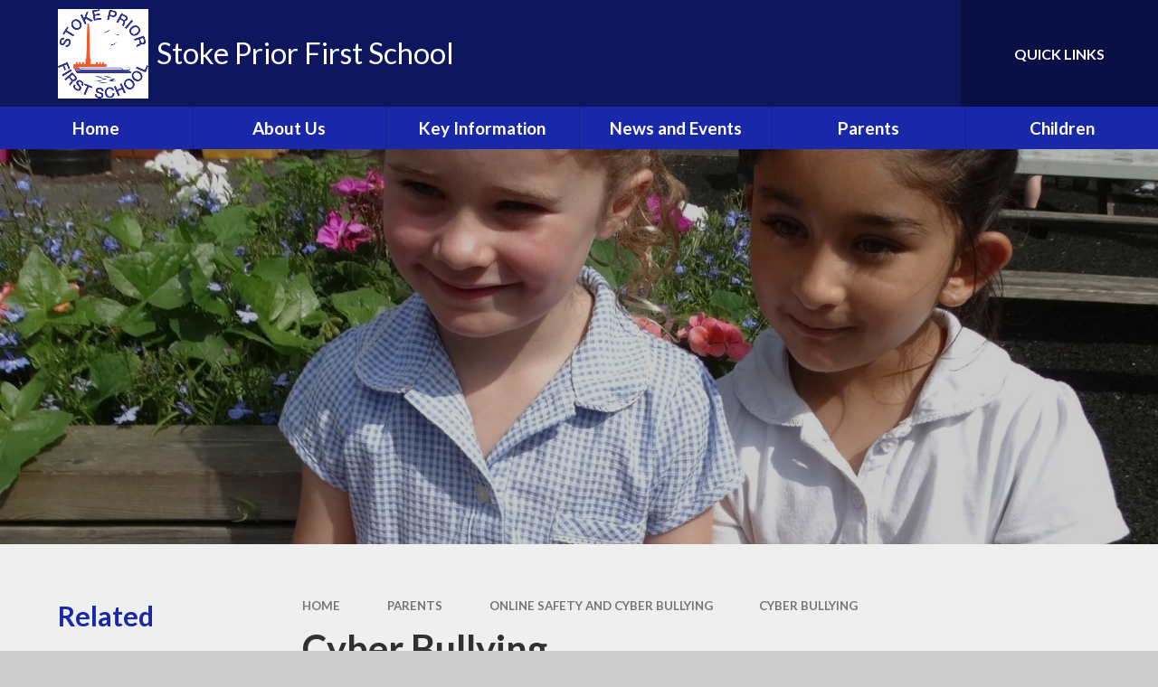

--- FILE ---
content_type: text/html
request_url: https://www.stokeprior.worcs.sch.uk/page/?title=Cyber+Bullying&pid=136
body_size: 48637
content:

<!DOCTYPE html>
<!--[if IE 7]><html class="no-ios no-js lte-ie9 lte-ie8 lte-ie7" lang="en" xml:lang="en"><![endif]-->
<!--[if IE 8]><html class="no-ios no-js lte-ie9 lte-ie8"  lang="en" xml:lang="en"><![endif]-->
<!--[if IE 9]><html class="no-ios no-js lte-ie9"  lang="en" xml:lang="en"><![endif]-->
<!--[if !IE]><!--> <html class="no-ios no-js"  lang="en" xml:lang="en"><!--<![endif]-->
	<head>
		<meta http-equiv="X-UA-Compatible" content="IE=edge" />
		<meta http-equiv="content-type" content="text/html; charset=utf-8"/>
		
		<link rel="canonical" href="https://www.stokeprior.worcs.sch.uk/page/?title=Cyber+Bullying&amp;pid=136">
		<script>window.FontAwesomeConfig = {showMissingIcons: false};</script><link rel="stylesheet" media="screen" href="https://cdn.juniperwebsites.co.uk/_includes/font-awesome/5.7.1/css/fa-web-font.css?cache=v4.6.56.3">
<script defer src="https://cdn.juniperwebsites.co.uk/_includes/font-awesome/5.7.1/js/fontawesome-all.min.js?cache=v4.6.56.3"></script>
<script defer src="https://cdn.juniperwebsites.co.uk/_includes/font-awesome/5.7.1/js/fa-v4-shims.min.js?cache=v4.6.56.3"></script>

		<title>Stoke Prior First School - Cyber Bullying</title>
		
		<style type="text/css">
			:root {
				
				--col-pri: rgb(34, 34, 34);
				
				--col-sec: rgb(136, 136, 136);
				
			}
		</style>
		
<!--[if IE]>
<script>
console = {log:function(){return;}};
</script>
<![endif]-->

<script>
	var boolItemEditDisabled;
	var boolLanguageMode, boolLanguageEditOriginal;
	var boolViewingConnect;
	var boolConnectDashboard;
	var displayRegions = [];
	var intNewFileCount = 0;
	strItemType = "page";
	strSubItemType = "page";

	var featureSupport = {
		tagging: false,
		eventTagging: false
	};
	var boolLoggedIn = false;
boolAdminMode = false;
	var boolSuperUser = false;
strCookieBarStyle = 'bar';
	intParentPageID = "134";
	intCurrentItemID = 136;
	var intCurrentCatID = "";
boolIsHomePage = false;
	boolItemEditDisabled = true;
	boolLanguageEditOriginal=true;
	strCurrentLanguage='en-gb';	strFileAttachmentsUploadLocation = 'bottom';	boolViewingConnect = false;	boolConnectDashboard = false;	var objEditorComponentList = {};

</script>

<script src="https://cdn.juniperwebsites.co.uk/admin/_includes/js/mutation_events.min.js?cache=v4.6.56.3"></script>
<script src="https://cdn.juniperwebsites.co.uk/admin/_includes/js/jquery/jquery.js?cache=v4.6.56.3"></script>
<script src="https://cdn.juniperwebsites.co.uk/admin/_includes/js/jquery/jquery.prefilter.js?cache=v4.6.56.3"></script>
<script src="https://cdn.juniperwebsites.co.uk/admin/_includes/js/jquery/jquery.query.js?cache=v4.6.56.3"></script>
<script src="https://cdn.juniperwebsites.co.uk/admin/_includes/js/jquery/js.cookie.js?cache=v4.6.56.3"></script>
<script src="/_includes/editor/template-javascript.asp?cache=260112"></script>
<script src="/admin/_includes/js/functions/minified/functions.login.new.asp?cache=260112"></script>

  <script>

  </script>
<link href="https://www.stokeprior.worcs.sch.uk/feeds/pages.asp?pid=136&lang=en" rel="alternate" type="application/rss+xml" title="Stoke Prior First School - Cyber Bullying - Page Updates"><link href="https://www.stokeprior.worcs.sch.uk/feeds/comments.asp?title=Cyber Bullying&amp;item=page&amp;pid=136" rel="alternate" type="application/rss+xml" title="Stoke Prior First School - Cyber Bullying - Page Comments"><link rel="stylesheet" media="screen" href="/_site/css/main.css?cache=esad">
<link rel="stylesheet" media="screen" href="/_site/css/content.css?cache=esad">


	<meta name="mobile-web-app-capable" content="yes">
	<meta name="apple-mobile-web-app-capable" content="yes">
	<meta name="viewport" content="width=device-width, initial-scale=1, minimum-scale=1, maximum-scale=1">
	<link rel="author" href="/humans.txt">
	<link rel="icon" href="/_site/data/files/images/logos/C8E7A70B0414D78C7FB4A30C13560721.jpg">
	<link rel="apple-touch-icon" href="/_site/data/files/images/logos/C8E7A70B0414D78C7FB4A30C13560721.jpg">
	<link rel="preconnect" href="https://fonts.googleapis.com">
	<link rel="preconnect" href="https://fonts.gstatic.com" crossorigin>
	<link href="https://fonts.googleapis.com/css2?family=Lato:ital,wght@0,300;0,400;0,700;1,400;1,700;1,900&display=swap" rel="stylesheet">
	<link rel="stylesheet" href="/_site/css/print.css" type="text/css" media="print">

	<script>
	var html = document.querySelector('html'), strMobClass = 'no-mobile'
	html.classList.remove('no-ios')
	navigator.userAgent.match(/(Android|webOS|iPhone|iPad|Windows Phone)/g) && (strMobClass = 'mobile')
	html.classList.add( strMobClass )

	var strDefaultThumbnail = "/_site/data/files/images/logos/C8E7A70B0414D78C7FB4A30C13560721.jpg";
	</script>

	<style rel="stylesheet" type="text/css">
	:root {
		--pri: #1928a8;
		--sec: #c44129;
	}
	</style><link rel="stylesheet" media="screen" href="https://cdn.juniperwebsites.co.uk/_includes/css/content-blocks.css?cache=v4.6.56.3">
<link rel="stylesheet" media="screen" href="/_includes/css/cookie-colour.asp?cache=260112">
<link rel="stylesheet" media="screen" href="https://cdn.juniperwebsites.co.uk/_includes/css/cookies.css?cache=v4.6.56.3">
<link rel="stylesheet" media="screen" href="https://cdn.juniperwebsites.co.uk/_includes/css/cookies.advanced.css?cache=v4.6.56.3">
<link rel="stylesheet" media="screen" href="https://cdn.juniperwebsites.co.uk/_includes/css/overlord.css?cache=v4.6.56.3">
<link rel="stylesheet" media="screen" href="https://cdn.juniperwebsites.co.uk/_includes/css/templates.css?cache=v4.6.56.3">
<link rel="stylesheet" media="screen" href="/_site/css/attachments.css?cache=260112">
<link rel="stylesheet" media="screen" href="/_site/css/templates.css?cache=260112">
<style>#print_me { display: none;}</style><script src="https://cdn.juniperwebsites.co.uk/admin/_includes/js/modernizr.js?cache=v4.6.56.3"></script>

        <meta property="og:site_name" content="Stoke Prior First School" />
        <meta property="og:title" content="Cyber Bullying" />
        <meta property="og:image" content="https://www.stokeprior.worcs.sch.uk/_site/images/design/thumbnail.jpg" />
        <meta property="og:type" content="website" />
        <meta property="twitter:card" content="summary" />
</head>


    <body>


<div id="print_me"></div>
<svg style="visibility: hidden; position: absolute;">
	<defs>
		<symbol id="icon_plus" viewBox="0 0 16 16"><path d="M7 16V9H0V7h7V0h2v7h7v2H9v7Z"/></symbol>
	</defs>
</svg>

<div class="mason mason--inner mason--type_page mason--customtype_default mason--noadmin mason--nosecure">

	<section class="access">
		<a class="access__anchor" name="header"></a>
		<a class="access__link" href="#content">Skip to content &darr;</a>
	</section>

	

	<header class="header parent" id="header">

		<div class="mobilenavbar parent block-d">
			
			<button class="mobilenavbar__btn parent" data-toggle=".mason--menu" aria-label="Toggle mobile menu">
				<i class="far fa-bars"></i>
			</button>
			
		</div>

		<div class="header__main parent block-l center">
			<a class="header__main__logo" href="/">
				
				<img src="/_site/data/files/images/logos/C8E7A70B0414D78C7FB4A30C13560721.jpg" alt="Logo">
				
				<h1 class="fs34 w400">Stoke Prior First School</h1>
			</a>
			<div class="header__main__extra">
				
				<div class="header__main__extra__bar">
					<div class="header__main__extra__bar__item translate">
						<button class="header__main__extra__bar__item__btn translate__btn" aria-label="Toggle translation tool" data-toggle=".mason--translate" data-remove=".mason--searchbar">
							<i class="far fa-globe-africa"></i>
						</button>
						<div class="header__main__extra__bar__item__main translate__main">
							<div class="translate__container" id="g_translate"></div><script src="//translate.google.com/translate_a/element.js?cb=googleTranslate"></script><script>function googleTranslate() {new google.translate.TranslateElement({pageLanguage: 'en',layout: google.translate.TranslateElement}, 'g_translate');}</script>
						</div>
					</div>
					<div class="header__main__extra__bar__item searchbar">
						<button class="header__main__extra__bar__item__btn searchbar__btn" data-toggle=".mason--searchbar" data-remove=".mason--translate" aria-label="Toggle search bar">
							<i class="far fa-search"></i>
						</button>
						<div class="header__main__extra__bar__item__main searchbar__main">
							<form method="post" action="/search/default.asp?pid=0">
								<input class="searchbar__main__input" type="text" name="searchValue" value="" title="" placeholder="Search site" />
								<button class="searchbar__main__submit" type="submit" name="Search" value="Search" aria-label="Submit seach query">
									<i class="far fa-search"></i>
								</button>
							</form>
						</div>
					</div>
				</div>
				<div class="quicklinks parent block-d"><button class="quicklinks__btn f_ucase w700" aria-label="Toggle quick links menu">Quick Links <i class="far fa-angle-down"></i></button><ul class="list"><li> <a href="/page/?title=Curriculum&pid=34" target="">Curriculum</a></li><li> <a href="/page/?title=Policies&pid=76" target="">Policies</a></li><li> <a href="/page/?title=School+Brochure&pid=17" target="">School Brochure</a></li><li> <a href="http://www.schoolmoney.co.uk/" target="">School Money</a></li></ul></div>
			</div>
		</div>
		
		<section class="menu menu--mob-l parent block-d">
			<span class="menu__bg"></span>
			<div class="menu__main">
				<nav class="menu__bar ms-center">
					<div class="menu__bar__header center">
						<p class="fs20"><strong>Website Menu</strong></p>
						<button class="menu__bar__header__btn" data-remove=".mason--menu" aria-label="Close mobile menu">
							<i class="fal fa-times"></i>
						</button>
					</div>
					<ul><li class="menu__bar__item menu__bar__item--page_1"><a class="a_block" id="page_1" href="/"><span>Home</span></a><button class="menu__bar__item__button" data-tab=".menu__bar__item--page_1--expand" aria-label="Toggle the menu in this section"><i class="menu__bar__item__button__icon fa fa-angle-down"></i></button></li><li class="menu__bar__item menu__bar__item--page_6 menu__bar__item--subitems"><a class="a_block" id="page_6" href="/page/?title=About+Us&amp;pid=6"><span>About Us</span></a><button class="menu__bar__item__button" data-tab=".menu__bar__item--page_6--expand" aria-label="Toggle the menu in this section"><i class="menu__bar__item__button__icon fa fa-angle-down"></i></button><ul class="menu__bar__item__sub"><li class="menu__bar__item menu__bar__item--page_190"><a class="a_block" id="page_190" href="/page/?title=Welcome+from+the+Headteacher&amp;pid=190"><span>Welcome from the Headteacher</span></a><button class="menu__bar__item__button" data-tab=".menu__bar__item--page_190--expand" aria-label="Toggle the menu in this section"><i class="menu__bar__item__button__icon fa fa-angle-down"></i></button></li><li class="menu__bar__item menu__bar__item--page_17"><a class="a_block" id="page_17" href="/page/?title=School+Brochure&amp;pid=17"><span>School Brochure</span></a><button class="menu__bar__item__button" data-tab=".menu__bar__item--page_17--expand" aria-label="Toggle the menu in this section"><i class="menu__bar__item__button__icon fa fa-angle-down"></i></button></li><li class="menu__bar__item menu__bar__item--page_12"><a class="a_block" id="page_12" href="/page/?title=Visions+and+Values&amp;pid=12"><span>Visions and Values</span></a><button class="menu__bar__item__button" data-tab=".menu__bar__item--page_12--expand" aria-label="Toggle the menu in this section"><i class="menu__bar__item__button__icon fa fa-angle-down"></i></button></li><li class="menu__bar__item menu__bar__item--page_15"><a class="a_block" id="page_15" href="/page/?title=Who%27s+Who&amp;pid=15"><span>Who's Who</span></a><button class="menu__bar__item__button" data-tab=".menu__bar__item--page_15--expand" aria-label="Toggle the menu in this section"><i class="menu__bar__item__button__icon fa fa-angle-down"></i></button></li><li class="menu__bar__item menu__bar__item--page_16"><a class="a_block" id="page_16" href="/page/?title=Meet+the+Governors&amp;pid=16"><span>Meet the Governors</span></a><button class="menu__bar__item__button" data-tab=".menu__bar__item--page_16--expand" aria-label="Toggle the menu in this section"><i class="menu__bar__item__button__icon fa fa-angle-down"></i></button></li><li class="menu__bar__item menu__bar__item--page_13"><a class="a_block" id="page_13" href="/page/?title=Parent+Partnership&amp;pid=13"><span>Parent Partnership</span></a><button class="menu__bar__item__button" data-tab=".menu__bar__item--page_13--expand" aria-label="Toggle the menu in this section"><i class="menu__bar__item__button__icon fa fa-angle-down"></i></button></li><li class="menu__bar__item menu__bar__item--page_18"><a class="a_block" id="page_18" href="/page/?title=Our+School+Day&amp;pid=18"><span>Our School Day</span></a><button class="menu__bar__item__button" data-tab=".menu__bar__item--page_18--expand" aria-label="Toggle the menu in this section"><i class="menu__bar__item__button__icon fa fa-angle-down"></i></button></li><li class="menu__bar__item menu__bar__item--page_19"><a class="a_block" id="page_19" href="/page/?title=Wraparound+Care%26%238203%3B%26%238203%3B%26%238203%3B%26%238203%3B%26%238203%3B%26%238203%3B%26%238203%3B&amp;pid=19"><span>Wraparound Care&#8203;&#8203;&#8203;&#8203;&#8203;&#8203;&#8203;</span></a><button class="menu__bar__item__button" data-tab=".menu__bar__item--page_19--expand" aria-label="Toggle the menu in this section"><i class="menu__bar__item__button__icon fa fa-angle-down"></i></button></li><li class="menu__bar__item menu__bar__item--page_14"><a class="a_block" id="page_14" href="/page/?title=Contact+Details%26%238203%3B%26%238203%3B%26%238203%3B%26%238203%3B%26%238203%3B%26%238203%3B%26%238203%3B&amp;pid=14"><span>Contact Details&#8203;&#8203;&#8203;&#8203;&#8203;&#8203;&#8203;</span></a><button class="menu__bar__item__button" data-tab=".menu__bar__item--page_14--expand" aria-label="Toggle the menu in this section"><i class="menu__bar__item__button__icon fa fa-angle-down"></i></button></li><li class="menu__bar__item menu__bar__item--page_257"><a class="a_block" id="page_257" href="/page/?title=Aequalis+Education+Trust&amp;pid=257"><span>Aequalis Education Trust</span></a><button class="menu__bar__item__button" data-tab=".menu__bar__item--page_257--expand" aria-label="Toggle the menu in this section"><i class="menu__bar__item__button__icon fa fa-angle-down"></i></button></li><li class="menu__bar__item menu__bar__item--page_23"><a class="a_block" id="page_23" href="/page/?title=Vacancies&amp;pid=23"><span>Vacancies</span></a><button class="menu__bar__item__button" data-tab=".menu__bar__item--page_23--expand" aria-label="Toggle the menu in this section"><i class="menu__bar__item__button__icon fa fa-angle-down"></i></button></li></ul></li><li class="menu__bar__item menu__bar__item--page_10 menu__bar__item--subitems"><a class="a_block" id="page_10" href="/page/?title=Key+Information&amp;pid=10"><span>Key Information</span></a><button class="menu__bar__item__button" data-tab=".menu__bar__item--page_10--expand" aria-label="Toggle the menu in this section"><i class="menu__bar__item__button__icon fa fa-angle-down"></i></button><ul class="menu__bar__item__sub"><li class="menu__bar__item menu__bar__item--page_24"><a class="a_block" id="page_24" href="/page/?title=Admissions+%26amp%3B+Open+Day&amp;pid=24"><span>Admissions &amp; Open Day</span></a><button class="menu__bar__item__button" data-tab=".menu__bar__item--page_24--expand" aria-label="Toggle the menu in this section"><i class="menu__bar__item__button__icon fa fa-angle-down"></i></button></li><li class="menu__bar__item menu__bar__item--page_33"><a class="a_block" id="page_33" href="/page/?title=School+Uniform&amp;pid=33"><span>School Uniform</span></a><button class="menu__bar__item__button" data-tab=".menu__bar__item--page_33--expand" aria-label="Toggle the menu in this section"><i class="menu__bar__item__button__icon fa fa-angle-down"></i></button></li><li class="menu__bar__item menu__bar__item--page_34"><a class="a_block" id="page_34" href="/page/?title=Curriculum&amp;pid=34"><span>Curriculum</span></a><button class="menu__bar__item__button" data-tab=".menu__bar__item--page_34--expand" aria-label="Toggle the menu in this section"><i class="menu__bar__item__button__icon fa fa-angle-down"></i></button></li><li class="menu__bar__item menu__bar__item--page_28"><a class="a_block" id="page_28" href="/page/?title=Sport+at+Stoke+Prior&amp;pid=28"><span>Sport at Stoke Prior</span></a><button class="menu__bar__item__button" data-tab=".menu__bar__item--page_28--expand" aria-label="Toggle the menu in this section"><i class="menu__bar__item__button__icon fa fa-angle-down"></i></button></li><li class="menu__bar__item menu__bar__item--page_26"><a class="a_block" id="page_26" href="/page/?title=Outdoor+Learning&amp;pid=26"><span>Outdoor Learning</span></a><button class="menu__bar__item__button" data-tab=".menu__bar__item--page_26--expand" aria-label="Toggle the menu in this section"><i class="menu__bar__item__button__icon fa fa-angle-down"></i></button></li><li class="menu__bar__item menu__bar__item--page_71"><a class="a_block" id="page_71" href="/page/?title=Wellbeing+and+Mental+Health&amp;pid=71"><span>Wellbeing and Mental Health</span></a><button class="menu__bar__item__button" data-tab=".menu__bar__item--page_71--expand" aria-label="Toggle the menu in this section"><i class="menu__bar__item__button__icon fa fa-angle-down"></i></button></li><li class="menu__bar__item menu__bar__item--page_72"><a class="a_block" id="page_72" href="/page/?title=SEND+Information&amp;pid=72"><span>SEND Information</span></a><button class="menu__bar__item__button" data-tab=".menu__bar__item--page_72--expand" aria-label="Toggle the menu in this section"><i class="menu__bar__item__button__icon fa fa-angle-down"></i></button></li><li class="menu__bar__item menu__bar__item--page_73"><a class="a_block" id="page_73" href="/page/?title=Ofsted+Reports&amp;pid=73"><span>Ofsted Reports</span></a><button class="menu__bar__item__button" data-tab=".menu__bar__item--page_73--expand" aria-label="Toggle the menu in this section"><i class="menu__bar__item__button__icon fa fa-angle-down"></i></button></li><li class="menu__bar__item menu__bar__item--page_74"><a class="a_block" id="page_74" href="/page/?title=DfE+Performance+Tables&amp;pid=74"><span>DfE Performance Tables</span></a><button class="menu__bar__item__button" data-tab=".menu__bar__item--page_74--expand" aria-label="Toggle the menu in this section"><i class="menu__bar__item__button__icon fa fa-angle-down"></i></button></li><li class="menu__bar__item menu__bar__item--page_75"><a class="a_block" id="page_75" href="/page/?title=Financial+Information&amp;pid=75"><span>Financial Information</span></a><button class="menu__bar__item__button" data-tab=".menu__bar__item--page_75--expand" aria-label="Toggle the menu in this section"><i class="menu__bar__item__button__icon fa fa-angle-down"></i></button></li><li class="menu__bar__item menu__bar__item--page_76"><a class="a_block" id="page_76" href="/page/?title=Policies&amp;pid=76"><span>Policies</span></a><button class="menu__bar__item__button" data-tab=".menu__bar__item--page_76--expand" aria-label="Toggle the menu in this section"><i class="menu__bar__item__button__icon fa fa-angle-down"></i></button></li><li class="menu__bar__item menu__bar__item--page_77"><a class="a_block" id="page_77" href="/page/?title=Pupil+Premium&amp;pid=77"><span>Pupil Premium</span></a><button class="menu__bar__item__button" data-tab=".menu__bar__item--page_77--expand" aria-label="Toggle the menu in this section"><i class="menu__bar__item__button__icon fa fa-angle-down"></i></button></li><li class="menu__bar__item menu__bar__item--page_81"><a class="a_block" id="page_81" href="/page/?title=Sports+Premium&amp;pid=81"><span>Sports Premium</span></a><button class="menu__bar__item__button" data-tab=".menu__bar__item--page_81--expand" aria-label="Toggle the menu in this section"><i class="menu__bar__item__button__icon fa fa-angle-down"></i></button></li><li class="menu__bar__item menu__bar__item--page_83"><a class="a_block" id="page_83" href="/page/?title=Safeguarding&amp;pid=83"><span>Safeguarding</span></a><button class="menu__bar__item__button" data-tab=".menu__bar__item--page_83--expand" aria-label="Toggle the menu in this section"><i class="menu__bar__item__button__icon fa fa-angle-down"></i></button></li></ul></li><li class="menu__bar__item menu__bar__item--page_8 menu__bar__item--subitems"><a class="a_block" id="page_8" href="/page/?title=News+and+Events&amp;pid=8"><span>News and Events</span></a><button class="menu__bar__item__button" data-tab=".menu__bar__item--page_8--expand" aria-label="Toggle the menu in this section"><i class="menu__bar__item__button__icon fa fa-angle-down"></i></button><ul class="menu__bar__item__sub"><li class="menu__bar__item menu__bar__item--news_category_1"><a class="a_block" id="news_category_1" href="/news/?pid=8&amp;nid=1"><span>Latest News</span></a><button class="menu__bar__item__button" data-tab=".menu__bar__item--news_category_1--expand" aria-label="Toggle the menu in this section"><i class="menu__bar__item__button__icon fa fa-angle-down"></i></button></li><li class="menu__bar__item menu__bar__item--url_1"><a class="a_block" id="url_1" href="/calendar/?calid=1,2,3,4,5,6,7,8,9&amp;pid=8&amp;viewid=1"><span>Calendar</span></a><button class="menu__bar__item__button" data-tab=".menu__bar__item--url_1--expand" aria-label="Toggle the menu in this section"><i class="menu__bar__item__button__icon fa fa-angle-down"></i></button></li><li class="menu__bar__item menu__bar__item--page_186"><a class="a_block" id="page_186" href="/page/?title=Term+Dates&amp;pid=186"><span>Term Dates</span></a><button class="menu__bar__item__button" data-tab=".menu__bar__item--page_186--expand" aria-label="Toggle the menu in this section"><i class="menu__bar__item__button__icon fa fa-angle-down"></i></button></li><li class="menu__bar__item menu__bar__item--photo_gallery_5"><a class="a_block" id="photo_gallery_5" href="/gallery/?pid=8&amp;gcatid=5"><span>Latest News Gallery</span></a><button class="menu__bar__item__button" data-tab=".menu__bar__item--photo_gallery_5--expand" aria-label="Toggle the menu in this section"><i class="menu__bar__item__button__icon fa fa-angle-down"></i></button></li><li class="menu__bar__item menu__bar__item--news_category_2"><a class="a_block" id="news_category_2" href="/news/?pid=8&amp;nid=2"><span>Newsletters</span></a><button class="menu__bar__item__button" data-tab=".menu__bar__item--news_category_2--expand" aria-label="Toggle the menu in this section"><i class="menu__bar__item__button__icon fa fa-angle-down"></i></button></li></ul></li><li class="menu__bar__item menu__bar__item--page_7 menu__bar__item--subitems menu__bar__item--selected"><a class="a_block" id="page_7" href="/page/?title=Parents&amp;pid=7"><span>Parents</span></a><button class="menu__bar__item__button" data-tab=".menu__bar__item--page_7--expand" aria-label="Toggle the menu in this section"><i class="menu__bar__item__button__icon fa fa-angle-down"></i></button><ul class="menu__bar__item__sub"><li class="menu__bar__item menu__bar__item--page_133"><a class="a_block" id="page_133" href="/page/?title=Attendance&amp;pid=133"><span>Attendance</span></a><button class="menu__bar__item__button" data-tab=".menu__bar__item--page_133--expand" aria-label="Toggle the menu in this section"><i class="menu__bar__item__button__icon fa fa-angle-down"></i></button></li><li class="menu__bar__item menu__bar__item--page_130"><a class="a_block" id="page_130" href="/page/?title=Hot+School+Meals&amp;pid=130"><span>Hot School Meals</span></a><button class="menu__bar__item__button" data-tab=".menu__bar__item--page_130--expand" aria-label="Toggle the menu in this section"><i class="menu__bar__item__button__icon fa fa-angle-down"></i></button></li><li class="menu__bar__item menu__bar__item--page_131"><a class="a_block" id="page_131" href="/page/?title=School+Association+%28PTA%29&amp;pid=131"><span>School Association (PTA)</span></a><button class="menu__bar__item__button" data-tab=".menu__bar__item--page_131--expand" aria-label="Toggle the menu in this section"><i class="menu__bar__item__button__icon fa fa-angle-down"></i></button></li><li class="menu__bar__item menu__bar__item--page_132"><a class="a_block" id="page_132" href="/page/?title=School+Clubs&amp;pid=132"><span>School Clubs</span></a><button class="menu__bar__item__button" data-tab=".menu__bar__item--page_132--expand" aria-label="Toggle the menu in this section"><i class="menu__bar__item__button__icon fa fa-angle-down"></i></button></li><li class="menu__bar__item menu__bar__item--page_134 menu__bar__item--selected"><a class="a_block" id="page_134" href="/page/?title=Online+Safety+and+Cyber+Bullying&amp;pid=134"><span>Online Safety and Cyber Bullying</span></a><button class="menu__bar__item__button" data-tab=".menu__bar__item--page_134--expand" aria-label="Toggle the menu in this section"><i class="menu__bar__item__button__icon fa fa-angle-down"></i></button></li><li class="menu__bar__item menu__bar__item--page_137"><a class="a_block" id="page_137" href="/page/?title=Early+Help+and+Support+for+Families&amp;pid=137"><span>Early Help and Support for Families</span></a><button class="menu__bar__item__button" data-tab=".menu__bar__item--page_137--expand" aria-label="Toggle the menu in this section"><i class="menu__bar__item__button__icon fa fa-angle-down"></i></button></li><li class="menu__bar__item menu__bar__item--page_138"><a class="a_block" id="page_138" href="/page/?title=Useful+Links&amp;pid=138"><span>Useful Links</span></a><button class="menu__bar__item__button" data-tab=".menu__bar__item--page_138--expand" aria-label="Toggle the menu in this section"><i class="menu__bar__item__button__icon fa fa-angle-down"></i></button></li><li class="menu__bar__item menu__bar__item--page_139"><a class="a_block" id="page_139" href="/page/?title=Phonics+for+Reception+and+Year+1&amp;pid=139"><span>Phonics for Reception and Year 1</span></a><button class="menu__bar__item__button" data-tab=".menu__bar__item--page_139--expand" aria-label="Toggle the menu in this section"><i class="menu__bar__item__button__icon fa fa-angle-down"></i></button></li></ul></li><li class="menu__bar__item menu__bar__item--page_9 menu__bar__item--subitems"><a class="a_block" id="page_9" href="/page/?title=Children&amp;pid=9"><span>Children</span></a><button class="menu__bar__item__button" data-tab=".menu__bar__item--page_9--expand" aria-label="Toggle the menu in this section"><i class="menu__bar__item__button__icon fa fa-angle-down"></i></button><ul class="menu__bar__item__sub"><li class="menu__bar__item menu__bar__item--page_144"><a class="a_block" id="page_144" href="/page/?title=Class+Pages&amp;pid=144"><span>Class Pages</span></a><button class="menu__bar__item__button" data-tab=".menu__bar__item--page_144--expand" aria-label="Toggle the menu in this section"><i class="menu__bar__item__button__icon fa fa-angle-down"></i></button></li><li class="menu__bar__item menu__bar__item--page_142"><a class="a_block" id="page_142" href="/page/?title=School+Council&amp;pid=142"><span>School Council</span></a><button class="menu__bar__item__button" data-tab=".menu__bar__item--page_142--expand" aria-label="Toggle the menu in this section"><i class="menu__bar__item__button__icon fa fa-angle-down"></i></button></li><li class="menu__bar__item menu__bar__item--page_143"><a class="a_block" id="page_143" href="/page/?title=Eco+Committee&amp;pid=143"><span>Eco Committee</span></a><button class="menu__bar__item__button" data-tab=".menu__bar__item--page_143--expand" aria-label="Toggle the menu in this section"><i class="menu__bar__item__button__icon fa fa-angle-down"></i></button></li><li class="menu__bar__item menu__bar__item--photo_gallery_6"><a class="a_block" id="photo_gallery_6" href="/gallery/?pid=9&amp;gcatid=6"><span>Gallery</span></a><button class="menu__bar__item__button" data-tab=".menu__bar__item--photo_gallery_6--expand" aria-label="Toggle the menu in this section"><i class="menu__bar__item__button__icon fa fa-angle-down"></i></button></li></ul></li></ul>
				</nav>
			</div>
		</section>

	</header>

	
	<section class="hero parent block-d js_hit">
		<div class="hero__main abs_fill">
			
				<ul class="hero__slideshow abs_fill list" plx-type="topScreen" plx-speed=".5" plx-watcher=".hero__main">
					<li class="hero__slideshow__item abs_fill"><div class="hero__slideshow__item__img abs_fill" data-src="/_site/data/files/images/slideshow/2DA5225BC57C508B211B2BBC8557DBBE.JPG" data-type="bg"></div></li><li class="hero__slideshow__item abs_fill"><div class="hero__slideshow__item__img abs_fill" data-src="/_site/data/files/images/slideshow/6BF7ADD025D0A4EA7969A24146602CD3.JPG" data-type="bg"></div></li><li class="hero__slideshow__item abs_fill"><div class="hero__slideshow__item__img abs_fill" data-src="/_site/data/files/images/slideshow/A088F7EA715C2A6295263E78949DA7C3.JPG" data-type="bg"></div></li><li class="hero__slideshow__item abs_fill"><div class="hero__slideshow__item__img abs_fill" data-src="/_site/data/files/images/slideshow/B96BAC762EC511CCA09E62DCF0423877.JPG" data-type="bg"></div></li><li class="hero__slideshow__item abs_fill"><div class="hero__slideshow__item__img abs_fill" data-src="/_site/data/files/images/slideshow/BAF067304E8891F3FDFE284C2F6665EB.JPG" data-type="bg"></div></li><li class="hero__slideshow__item abs_fill"><div class="hero__slideshow__item__img abs_fill" data-src="/_site/data/files/images/slideshow/C1D7D7869C7604D3A97797E8D38A9957.jpg" data-type="bg"></div></li><li class="hero__slideshow__item abs_fill"><div class="hero__slideshow__item__img abs_fill" data-src="/_site/data/files/images/slideshow/E984A7FF3BAB02230A430F0BFC835992.JPG" data-type="bg"></div></li>
				</ul>
			
		</div>
		
	</section>
	

	<main class="main parent block-l" id="main">
		<div class="main__center ms-center">

			<div class="content content--page">
				<a class="content__anchor" name="content"></a>
				<ul class="content__path"><li class="content__path__item content__path__item--page_1"><span class="content__path__item__sep"><i class="fas fa-arrow-right"></i></span><a class="content__path__item__link" id="page_1" href="/">Home</a></li><li class="content__path__item content__path__item--page_7 content__path__item--selected"><span class="content__path__item__sep"><i class="fas fa-arrow-right"></i></span><a class="content__path__item__link" id="page_7" href="/page/?title=Parents&amp;pid=7">Parents</a></li><li class="content__path__item content__path__item--page_134 content__path__item--selected"><span class="content__path__item__sep"><i class="fas fa-arrow-right"></i></span><a class="content__path__item__link" id="page_134" href="/page/?title=Online+Safety+and+Cyber+Bullying&amp;pid=134">Online Safety and Cyber Bullying</a></li><li class="content__path__item content__path__item--page_136 content__path__item--selected content__path__item--final"><span class="content__path__item__sep"><i class="fas fa-arrow-right"></i></span><a class="content__path__item__link" id="page_136" href="/page/?title=Cyber+Bullying&amp;pid=136">Cyber Bullying</a></li></ul><h1 class="content__title" id="itemTitle">Cyber Bullying</h1>
				<div class="content__region" ><p>A new campaign has been launced by West Mercia Police to give practical advice and information to parents and children about ways to combat and deal with cyber bullying and online harassment.</p>

<p>Please take time to check out the following guidelines.</p>

<h5><strong>Cyberbullying and online harassment</strong></h5>

<p>Cyberbullying and online harassment can be extremely distressing. They can&nbsp;even be classed as criminal offences in some cases.</p>

<p>However, there are plenty of organisations you can turn to for help, including charities, social media service providers, and the police</p>

<p>Here&rsquo;s an overview of what online bullying is, how you can avoid it, and where you go for advice: -</p>

<h5><strong>What is cyberbullying and online harassment</strong><strong>?</strong></h5>

<p>Making comments or posts online that are deliberately abusive, offensive, threatening, or inflammatory.</p>

<p>Liking and sharing this kind of abuse can also count as bullying and harassment.</p>

<p>Online bullies and harassers use all sorts of platforms, including social media (like Facebook, Twitter, Snapchat, and Instagram), forums, gaming sites, comments sections, mobile phone chat groups and more.</p>

<h5><strong>How you can stay safer</strong></h5>

<p><strong>Think before you post:</strong>&nbsp;when posting or commenting online, consider what you say and what effect it may have. Never post comments that are abusive, threatening or are likely to cause offence to others.</p>

<p><strong>Keep personal information personal:</strong>&nbsp;do not say anything or publish pictures that might later cause you or someone else embarrassment. Be aware of what friends post about you, or how they reply to your posts &ndash; particularly about your personal details and activities.</p>

<p><strong>Make the most of privacy settings:</strong>&nbsp;keep your profiles closed, allowing access only to your chosen friends and family.</p>

<p>Social media help sections can show you how to block users, change your privacy and contact settings, and report abusive content:</p>

<ul>
	<li>Facebook - https://www.facebook.com/help/</li>
	<li>Twitter - https://support.twitter.com/</li>
	<li>Instagram - https://help.instagram.com/</li>
	<li>LinkedIn - https://www.linkedin.com/help/linkedin</li>
	<li>Google+ - https://support.google.com/plus#topic=6320382</li>
	<li>YouTube - https://www.youtube.com/yt/policyandsafety/en-GB/reporting.html</li>
	<li>Pintrest - https://help.pinterest.com/en</li>
	<li>Tumblr - https://www.tumblr.com/abuse</li>
	<li>Snapchat - https://support.snapchat.com/en-GB</li>
</ul>

<p><strong>Report cyberbullying to internet service providers:&nbsp;</strong>lots of content online is offensive or upsetting. It&rsquo;s not always a criminal offence, but it often violates the terms and conditions established by social media sites and internet service providers. Service providers are often keen to take action against users who abuse their terms of service.</p>

<p>If you believe that you are the victim of online bullying, keep a record of the content (for example, take a screenshot). You can use this to help your report to the service provider and, if necessary, the police.</p>

<div class="ms-btn"><a href="https://www.nspcc.org.uk/what-is-child-abuse/types-of-abuse/bullying-and-cyberbullying/">Cyberbullying Support NSPCC</a></div>

<h5>The following documents also contain useful information for adults and children.</h5>
</div><div class="content__attachments">
<ol class="content__attachments__list content__attachments__list--3 fileAttachmentList">
<li><a class="content__attachments__list__item attach__link a_block" id="content__attachments__list__item--364" href="https://www.stokeprior.worcs.sch.uk/attachments/download.asp?file=364&amp;type=pdf" target="_blank" rel="364"><div class="attach__name f_display fs22">Cyberbullying advice sheet for adults WMERCIA_final.pdf <span>pdf</span></div><div class="attach__ico block-l"><i class="far fa-arrow-down"></i></div></a></li>
<li><a class="content__attachments__list__item attach__link a_block" id="content__attachments__list__item--365" href="https://www.stokeprior.worcs.sch.uk/attachments/download.asp?file=365&amp;type=pdf" target="_blank" rel="365"><div class="attach__name f_display fs22">Cyberbullying advice sheet for young people WEST MERCIA_final.pdf <span>pdf</span></div><div class="attach__ico block-l"><i class="far fa-arrow-down"></i></div></a></li>
<li><a class="content__attachments__list__item attach__link a_block" id="content__attachments__list__item--366" href="https://www.stokeprior.worcs.sch.uk/attachments/download.asp?file=366&amp;type=pdf" target="_blank" rel="366"><div class="attach__name f_display fs22">Information pack for West Mercia partners.pdf <span>pdf</span></div><div class="attach__ico block-l"><i class="far fa-arrow-down"></i></div></a></li></ol>				</div>
				
			</div>

			
					<aside class="sidebar">
						<nav class="subnav parent">
							<a class="subnav__anchor" name="subnav"></a>
							<header class="subnav__header parent">
								<h3 class="subnav__header__title fs32 col-pri">Related</h3>
							</header>
							<div class="subnav__main parent">
								<ul class="subnav__list"><li class="subnav__list__item subnav__list__item--page_136 subnav__list__item--selected subnav__list__item--final"><a class="a_block" id="page_136" href="/page/?title=Cyber+Bullying&amp;pid=136"><span>Cyber Bullying</span></a></li><li class="subnav__list__item subnav__list__item--page_135"><a class="a_block" id="page_135" href="/page/?title=Online+Safety&amp;pid=135"><span>Online Safety</span></a></li></ul>
							</div>
						</nav>
					</aside>
				

		</div>
	</main>

	

	<footer class="footer parent center">
		<div class="footer__logos parent"><ul class="list"><li><a class='a_block' href='' target='_blank'><img src='/_site/data/files/images/logos/B6B3A466BF3FD08214AF16C66E7FCEDC.png' alt='Healthy School' /></a></li><li><a class='a_block' href='' target='_blank'><img src='/_site/data/files/images/logos/6195E65A9630B0F8319D525FA98A63D2.png' alt='Eco-Schools' /></a></li><li><a class='a_block' href='' target='_blank'><img src='/_site/data/files/images/logos/A44CAD42A7F9F6E6B2D9A5F7E5907320.jpg' alt='Music Mark' /></a></li><li><a class='a_block' href='' target='_blank'><img src='/_site/data/files/images/logos/1A2F1E2ED52F71820599F259B5513B6E.jpg' alt='Finstall, Hanbury, Stroke Prior' /></a></li><li><a class='a_block' href='' target='_blank'><img src='/_site/data/files/images/logos/28234DD84CEDD1E759ABFE577B147D22.jpg' alt='Trauma Informed School' /></a></li><li><a class='a_block' href='' target='_blank'><img src='/_site/data/files/images/logos/BA0881BFBB5B9E61AB4830C08C25F3CB.png' alt='School Games Platinum Award' /></a></li><li><a class='a_block' href='' target='_blank'><img src='/_site/data/files/images/logos/E2B1F935F3C634271061F95D400856C9.png' alt='White Rose Maths' /></a></li></ul></div>
		<div class="footer__legal parent block-l">
			<p>
				<span><a href="/admin"><strong>Log in</strong></a> <span class="footer__sep">|</span></span>
				<span>&copy;2026 Stoke Prior First School <span class="footer__sep">|</span></span>
				<span>School Website by <a rel="nofollow" target="_blank" href="https://junipereducation.org/school-websites/"> Juniper Websites</a> <span class="footer__sep">|</span></span>
				<span><a href="https://www.stokeprior.worcs.sch.uk/accessibility.asp?level=high-vis&amp;item=page_136" title="This link will display the current page in high visibility mode, suitable for screen reader software">High Visibility Version</a> <span class="footer__sep">|</span></span>
				<span><a href="https://www.stokeprior.worcs.sch.uk/accessibility-statement/">Accessibility Statement</a> <span class="footer__sep">|</span></span>
				<span><a href="/sitemap/?pid=0">Sitemap</a> <span class="footer__sep">|</span></span>
				<span><a href="/privacy-cookies/">Privacy Policy</a></span>
				<span><a href="#" id="cookie_settings" role="button" title="Cookie Settings" aria-label="Cookie Settings">Cookie Settings</a>
<script>
	$(document).ready(function() {
		$('#cookie_settings').on('click', function(event) { 
			event.preventDefault();
			$('.cookie_information__icon').trigger('click');
		});
	}); 
</script></span>
			</p>
		</div>
	</footer>

	<a class="scrollup f_ucase" href="#header">
		<i class="far fa-angle-up"></i>
		<span>Top</span>
	</a>

	

</div>
<script src="/_site/js/modernizr-custom.min.js?cache=esad"></script>
<script src="/_site/js/ecocycle.v2.min.js?cache=esad"></script>
<script src="/_site/js/scripts.min.js?cache=esad"></script>

	<script>
	(function() {
		
			noAdmin();
		
	})();
	</script>
<script src="https://cdn.juniperwebsites.co.uk/admin/_includes/js/functions/minified/functions.dialog.js?cache=v4.6.56.3"></script>
<div class="cookie_information cookie_information--bar cookie_information--bottom cookie_information--left cookie_information--active"> <div class="cookie_information__icon_container "> <div class="cookie_information__icon " title="Cookie Settings"><i class="fa fa-exclamation"></i></div> <div class="cookie_information__hex "></div> </div> <div class="cookie_information__inner"> <div class="cookie_information__hex cookie_information__hex--large"></div> <div class="cookie_information__info"> <span class="cookie_information_heading">Cookie Policy</span> <article>This site uses cookies to store information on your computer. <a href="/privacy-cookies" title="See cookie policy">Click here for more information</a><div class="cookie_information__buttons"><button class="cookie_information__button " data-type="allow" title="Allow" aria-label="Allow">Allow</button><button class="cookie_information__button " data-type="settings" title="Cookie Settings" aria-label="Cookie Settings">Cookie Settings</button></div></article> </div> <button class="cookie_information__close"><i class="fa fa-times" aria-hidden="true"></i></button> </div></div>

<script>
    var strDialogTitle = 'Cookie Settings',
        strDialogSaveButton = 'Save',
        strDialogRevokeButton = 'Revoke';

    $(document).ready(function(){
        $('.cookie_information__icon, .cookie_information__close').on('click', function() {
            $('.cookie_information').toggleClass('cookie_information--active');
        });

        if ($.cookie.allowed()) {
            $('.cookie_information__icon_container').addClass('cookie_information__icon_container--hidden');
            $('.cookie_information').removeClass('cookie_information--active');
        }

        $(document).on('click', '.cookie_information__button', function() {
            var strType = $(this).data('type');
            if (strType === 'settings') {
                openCookieSettings();
            } else {
                saveCookiePreferences(strType, '');
            }
        });
        if (!$('.cookie_ui').length) {
            $('body').append($('<div>', {
                class: 'cookie_ui'
            }));
        }

        var openCookieSettings = function() {
            $('body').e4eDialog({
                diagTitle: strDialogTitle,
                contentClass: 'clublist--add',
                width: '500px',
                height: '90%',
                source: '/privacy-cookies/cookie-popup.asp',
                bind: false,
                appendTo: '.cookie_ui',
                buttons: [{
                    id: 'primary',
                    label: strDialogSaveButton,
                    fn: function() {
                        var arrAllowedItems = [];
                        var strType = 'allow';
                        arrAllowedItems.push('core');
                        if ($('#cookie--targeting').is(':checked')) arrAllowedItems.push('targeting');
                        if ($('#cookie--functional').is(':checked')) arrAllowedItems.push('functional');
                        if ($('#cookie--performance').is(':checked')) arrAllowedItems.push('performance');
                        if (!arrAllowedItems.length) strType = 'deny';
                        if (!arrAllowedItems.length === 4) arrAllowedItems = 'all';
                        saveCookiePreferences(strType, arrAllowedItems.join(','));
                        this.close();
                    }
                }, {
                    id: 'close',
                    
                    label: strDialogRevokeButton,
                    
                    fn: function() {
                        saveCookiePreferences('deny', '');
                        this.close();
                    }
                }]
            });
        }
        var saveCookiePreferences = function(strType, strCSVAllowedItems) {
            if (!strType) return;
            if (!strCSVAllowedItems) strCSVAllowedItems = 'all';
            $.ajax({
                'url': '/privacy-cookies/json.asp?action=updateUserPreferances',
                data: {
                    preference: strType,
                    allowItems: strCSVAllowedItems === 'all' ? '' : strCSVAllowedItems
                },
                success: function(data) {
                    var arrCSVAllowedItems = strCSVAllowedItems.split(',');
                    if (data) {
                        if ('allow' === strType && (strCSVAllowedItems === 'all' || (strCSVAllowedItems.indexOf('core') > -1 && strCSVAllowedItems.indexOf('targeting') > -1) && strCSVAllowedItems.indexOf('functional') > -1 && strCSVAllowedItems.indexOf('performance') > -1)) {
                            if ($(document).find('.no__cookies').length > 0) {
                                $(document).find('.no__cookies').each(function() {
                                    if ($(this).data('replacement')) {
                                        var replacement = $(this).data('replacement')
                                        $(this).replaceWith(replacement);
                                    } else {
                                        window.location.reload();
                                    }
                                });
                            }
                            $('.cookie_information__icon_container').addClass('cookie_information__icon_container--hidden');
                            $('.cookie_information').removeClass('cookie_information--active');
                            $('.cookie_information__info').find('article').replaceWith(data);
                        } else {
                            $('.cookie_information__info').find('article').replaceWith(data);
                            if(strType === 'dontSave' || strType === 'save') {
                                $('.cookie_information').removeClass('cookie_information--active');
                            } else if(strType === 'deny') {
                                $('.cookie_information').addClass('cookie_information--active');
                            } else {
                                $('.cookie_information').removeClass('cookie_information--active');
                            }
                        }
                    }
                }
            });
        }
    });
</script><script src="/_includes/js/mason.min.js?cache=esad"></script>
<script>
var loadedJS = {"https://cdn.juniperwebsites.co.uk/_includes/font-awesome/5.7.1/js/fontawesome-all.min.js": true,"https://cdn.juniperwebsites.co.uk/_includes/font-awesome/5.7.1/js/fa-v4-shims.min.js": true,"https://cdn.juniperwebsites.co.uk/admin/_includes/js/mutation_events.min.js": true,"https://cdn.juniperwebsites.co.uk/admin/_includes/js/jquery/jquery.js": true,"https://cdn.juniperwebsites.co.uk/admin/_includes/js/jquery/jquery.prefilter.js": true,"https://cdn.juniperwebsites.co.uk/admin/_includes/js/jquery/jquery.query.js": true,"https://cdn.juniperwebsites.co.uk/admin/_includes/js/jquery/js.cookie.js": true,"/_includes/editor/template-javascript.asp": true,"/admin/_includes/js/functions/minified/functions.login.new.asp": true,"https://cdn.juniperwebsites.co.uk/admin/_includes/js/modernizr.js": true,"/_site/js/modernizr-custom.min.js": true,"/_site/js/ecocycle.v2.min.js": true,"/_site/js/scripts.min.js": true,"https://cdn.juniperwebsites.co.uk/admin/_includes/js/functions/minified/functions.dialog.js": true,"/_includes/js/mason.min.js": true};
var loadedCSS = {"https://cdn.juniperwebsites.co.uk/_includes/font-awesome/5.7.1/css/fa-web-font.css": true,"/_site/css/main.css": true,"/_site/css/content.css": true,"https://cdn.juniperwebsites.co.uk/_includes/css/content-blocks.css": true,"/_includes/css/cookie-colour.asp": true,"https://cdn.juniperwebsites.co.uk/_includes/css/cookies.css": true,"https://cdn.juniperwebsites.co.uk/_includes/css/cookies.advanced.css": true,"https://cdn.juniperwebsites.co.uk/_includes/css/overlord.css": true,"https://cdn.juniperwebsites.co.uk/_includes/css/templates.css": true,"/_site/css/attachments.css": true,"/_site/css/templates.css": true};
</script>


</body>
</html>

--- FILE ---
content_type: application/javascript
request_url: https://www.stokeprior.worcs.sch.uk/_site/js/scripts.min.js?cache=esad
body_size: 6445
content:
"use strict";function imgLoadCheck(n,a,r){if(null!=n){var e=n.getAttribute("data-src"),t=strDefaultThumbnail;if(""==t&&(t="/_site/images/design/thumbnail.jpg"),n.classList.contains("loaded")||n.classList.contains("loading"))r();else{n.classList.add("loading"),null==e&&(e=t);var i=new Image,l=e;l=(i.src=l).replace(/\s/g,"%20"),i.onload=function(){o()},i.onerror=function(){console.log("Lazyload: image "+(""==l?"not specified.":'"'+l+'" not found.')+" Replaced with default thumbnail."),l=t,o()}}}var o=function(){var e,t=n.getAttribute("data-alt");null==t&&(t=""),e=blnObjectFit&&a?'<img class="lazy-item" src="'+l+'" alt="'+t+'"/>':'<div class="lazy-item" style="background-image: url(&#39;'+l+'&#39;)">',n.insertAdjacentHTML("beforeend",e),w.getComputedStyle(n).opacity,setTimeout(function(){n.classList.add("loaded"),n.classList.remove("loading")},100),r()}}function lazyload(e,a){function r(e,t,n){switch(t){case"img":var a=e.getAttribute("data-type");imgLoadCheck(e,null==a||"img"==a,function(){});break;default:e.classList.add("hit")}blnIntersectionObserver&&n.unobserve(e)}var t=document.querySelectorAll(e),n=t.length,i=[];if(blnIntersectionObserver){for(var l=0;l<n;l++){var o=t[l].getAttribute("data-rootMargin");null==o&&(o="0px");for(var s=!1,c="0px 0px "+o+" 0px",d=0;d<i.length;d++)if(i[d].rootMargin==o){s=!0;break}s||i.push({rootMargin:c,items:[]});for(d=0;d<i.length;d++)if(i[d].rootMargin==c){i[d].items.push(t[l]);break}}var u=i.length,g=function(){var e=i[l].items,t={rootMargin:i[l].rootMargin},n=new IntersectionObserver(function(e,t){Array.prototype.forEach.call(e,function(e){e.isIntersecting&&r(e.target,a,n)})},t);Array.prototype.forEach.call(e,function(e){n.observe(e)})};for(l=0;l<u;l++)g()}else for(l=0;l<n;l++)r(t[l],a,"")}function sliderInit(e,t){for(var n=JSON.parse(e.getAttribute("swiper-opts")),a=e.children,r=a.length,i=0;i<r;i++)a[i].classList.add("swiper-slide");if(e.innerHTML="<div class='swiper'><div class='swiper-wrapper'>"+e.innerHTML+"</div></div>",n.nav){for(i=0;i<2;i++)1==i&&"right",document.querySelector(n.nav).insertAdjacentHTML("beforeend",'<button class="swiper__nav__btn"><svg class="icon_triangle"><use href="#icon_triangle" xlink:href="#icon_triangle" x="0" y="0"/></svg></button>');n.navigation={prevEl:n.nav+" .swiper__nav__btn:first-child",nextEl:n.nav+" .swiper__nav__btn:last-child"}}n.speed=400,n.watchSlidesProgress=!0,t(new Swiper(e.children[0],n))}function parallaxSetup(){for(var e=new IntersectionObserver(function(e,t){for(var n=0;n<e.length;n++)for(var a=e[n].target,r=0;r<arrParallaxView.length;r++)a==arrParallaxView[r].watcher&&(arrParallaxView[r].found=e[n].isIntersecting)},{rootMargin:"0px 0px 0px 0px"}),t=document.querySelectorAll("[plx-type]"),n=t.length,a=0;a<n;a++){var r=t[a],i=void 0,l=r.getAttribute("plx-watcher");i="parent"==l?r.parentNode:document.querySelector(l);for(var o=!1,s=0;s<arrParallaxView.length;s++)if(arrParallaxView[s].watcher==i){o=s;break}!1===o?(arrParallaxView.push({watcher:i,elements:[r],found:!1}),e.observe(i)):arrParallaxView[o].elements.push(r)}}function parallaxScroll(){for(var e=0;e<arrParallaxView.length;e++)if(arrParallaxView[e].found)for(var t=0;t<arrParallaxView[e].elements.length;t++){var n=arrParallaxView[e].elements[t],a=n.getAttribute("plx-speed")||.1,r=n.getBoundingClientRect().top+wY,i=n.offsetHeight,l=r+i/2,o=!1,s=void 0;if(1050<wW)switch(n.getAttribute("plx-type")){case"center":s=(wY-(l-wH/2))*a;break;case"top":s=wY*a;break;case"topScreen":s=wY>n.getBoundingClientRect().top+wY?-n.getBoundingClientRect().top*a:0;break;case"bg":o=!0,a<=1&&(a=1.5);var c=i*a,d=c-i,u=(n.getBoundingClientRect().top-wH)/(i+wH);s=(d*(u=-u)).toFixed(2)}else"bg"==n.getAttribute("plx-type")&&(o=!0),s=0;o?n.children.length&&(n.children[0].style.top="auto",n.children[0].style.height=c+"px",n.children[0].style.backgroundSize="cover",n.children[0].style.transform="translate3D(0,"+s+"px, 0)"):n.style.transform="translate3D(0,"+s+"px, 0)"}}function saveCookie(e,t,n,a){mason.classList.add(t),Cookies.allowed()&&$.cookie(e,n,{path:"/",expires:parseInt(a)})}var w=window,mason=document.querySelector(".mason"),blnObjectFit=Modernizr.objectfit,blnIntersectionObserver="IntersectionObserver"in w,blnHome=mason.classList.contains("mason--home"),wW=0,wH=0,wY=0,dH=0,blnScrollTick=!1,arrParallaxView=[];blnIntersectionObserver&&parallaxSetup(),(w.slider=function(e){null==e&&(e=".js_swiper");for(var t=document.querySelectorAll(e),n=t.length,a=0;a<n;a++)sliderInit(t[a],function(){})})(),lazyload(".js_lazy","img"),lazyload(".js_hit","hit");var heroCycle=new ecoCycle(".hero__slideshow",{shuffle:!blnHome});heroCycle.init(),w.addEventListener("load",function(){wUpdate(),mason.classList.add("mason--ready")}),w.addEventListener("resize",function(){wUpdate()}),w.addEventListener("scroll",function(){!blnScrollTick&&w.requestAnimationFrame(function(){wUpdate(),blnScrollTick=!1}),blnScrollTick=!0},!!Modernizr.passiveeventlisteners&&{passive:!0}),document.querySelector(".menu__bg").addEventListener("click",function(){mason.classList.remove("mason--menu")}),$(".quicklinks__btn").on("click",function(){$(".quicklinks ul").slideToggle(300)});var cmsTranslate=document.getElementById("cms__translate__select");if(null!==cmsTranslate){var currentLanguage=cmsTranslate.value;cmsTranslate.addEventListener("change",function(){var e=cmsTranslate.value;if(currentLanguage!==e){var t=cmsTranslate.options[cmsTranslate.selectedIndex].getAttribute("data-url");window.open(t,"_self")}})}var homePage=function(){0<$(".scrollingbanner__inner").length&&$(".scrollingbanner__inner").marquee({speed:100,pauseOnHover:!0})},noAdmin=function(){for(var e=document.querySelectorAll(".template--accordion__title"),t=e.length,n=0;n<t;n++)e[n].insertAdjacentHTML("beforeend","<span class='template--accordion__icon'><svg class='icon_plus'><use href='#icon_plus' xlink:href='#icon_plus' x='0' y='0'/></svg></span>")},wResize=function(){},wUpdate=function(){wY=w.pageYOffset,wW=w.innerWidth,wH=w.innerHeight,blnIntersectionObserver&&parallaxScroll(),200<wY?mason.classList.add("mason--scrollup-visible"):mason.classList.remove("mason--scrollup-visible")},urgentNews=function(){for(var n=document.querySelectorAll("button[data-cookie]"),e=n.length,t=0;t<e;t++)!function(t){n[t].addEventListener("click",function(e){saveCookie(n[t].getAttribute("data-cookietype"),n[t].getAttribute("data-class"),n[t].getAttribute("data-cookie"),n[t].getAttribute("data-expiry"))})}(t)};